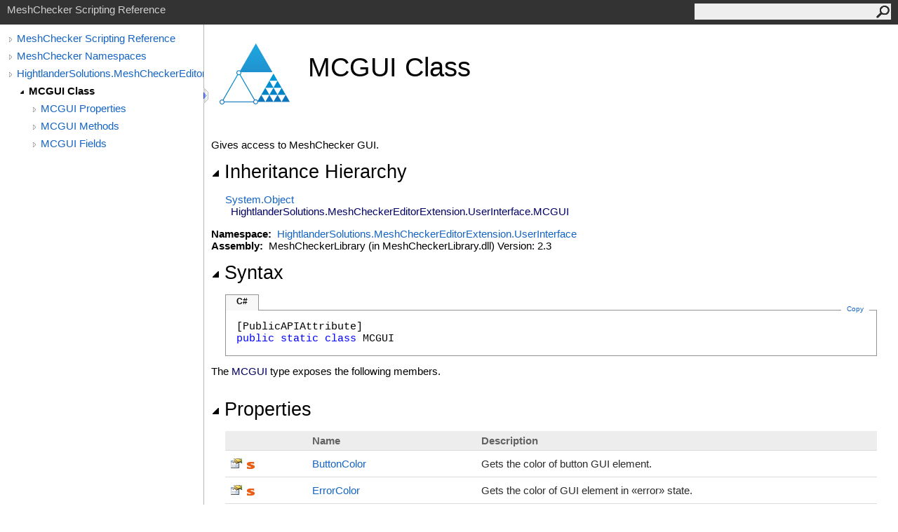

--- FILE ---
content_type: text/html
request_url: https://hightlander.com/MeshChecker/ScriptingReference/html/5306D097.htm
body_size: 3476
content:
<html><head><meta http-equiv="X-UA-Compatible" content="IE=edge" /><link rel="shortcut icon" href="../icons/favicon.ico" /><link rel="stylesheet" type="text/css" href="../styles/branding.css" /><link rel="stylesheet" type="text/css" href="../styles/branding-en-US.css" /><script type="text/javascript" src="../scripts/branding.js"> </script><meta http-equiv="Content-Type" content="text/html; charset=UTF-8" /><title>MCGUI Class</title><meta name="Language" content="en-us" /><meta name="System.Keywords" content="MCGUI class" /><meta name="System.Keywords" content="HightlanderSolutions.MeshCheckerEditorExtension.UserInterface.MCGUI class" /><meta name="System.Keywords" content="MCGUI class, about MCGUI class" /><meta name="Microsoft.Help.F1" content="HightlanderSolutions.MeshCheckerEditorExtension.UserInterface.MCGUI" /><meta name="Microsoft.Help.Id" content="T:HightlanderSolutions.MeshCheckerEditorExtension.UserInterface.MCGUI" /><meta name="Description" content="Gives access to MeshChecker GUI." /><meta name="Microsoft.Help.ContentType" content="Reference" /><meta name="BrandingAware" content="true" /><meta name="container" content="HightlanderSolutions.MeshCheckerEditorExtension.UserInterface" /><meta name="file" content="5306D097" /><meta name="guid" content="5306D097" /><link rel="stylesheet" type="text/css" href="../styles/branding-Website.css" /><script type="text/javascript" src="../scripts/jquery-1.11.0.min.js"></script><script type="text/javascript" src="../scripts/branding-Website.js"></script><script type="text/javascript" src="../scripts/clipboard.min.js"></script></head><body onload="OnLoad('cs')"><input type="hidden" id="userDataCache" class="userDataStyle" /><div class="pageHeader" id="PageHeader">MeshChecker Scripting Reference<form id="SearchForm" method="get" action="#" onsubmit="javascript:TransferToSearchPage(); return false;"><input id="SearchTextBox" type="text" maxlength="200" /><button id="SearchButton" type="submit"></button></form></div><div class="pageBody"><div class="leftNav" id="leftNav"><div id="tocNav"><div class="toclevel0" data-toclevel="0"><a class="tocCollapsed" onclick="javascript: Toggle(this);" href="#!" /><a data-tochassubtree="true" href="EA59A7E.htm" title="MeshChecker Scripting Reference" tocid="roottoc">MeshChecker Scripting Reference</a></div><div class="toclevel0" data-toclevel="0"><a class="tocCollapsed" onclick="javascript: Toggle(this);" href="#!" /><a data-tochassubtree="true" href="EA59A7E.htm" title="MeshChecker Namespaces" tocid="EA59A7E">MeshChecker Namespaces</a></div><div class="toclevel0" data-toclevel="0"><a class="tocCollapsed" onclick="javascript: Toggle(this);" href="#!" /><a data-tochassubtree="true" href="67EEF698.htm" title="HightlanderSolutions.MeshCheckerEditorExtension.UserInterface" tocid="67EEF698">HightlanderSolutions.MeshCheckerEditorExtension.UserInterface</a></div><div class="toclevel1 current" data-toclevel="1" data-childrenloaded="true"><a class="tocExpanded" onclick="javascript: Toggle(this);" href="#!" /><a data-tochassubtree="true" href="5306D097.htm" title="MCGUI Class" tocid="5306D097">MCGUI Class</a></div><div class="toclevel2" data-toclevel="2"><a class="tocCollapsed" onclick="javascript: Toggle(this);" href="#!" /><a data-tochassubtree="true" href="D95DACE4.htm" title="MCGUI Properties" tocid="D95DACE4">MCGUI Properties</a></div><div class="toclevel2" data-toclevel="2"><a class="tocCollapsed" onclick="javascript: Toggle(this);" href="#!" /><a data-tochassubtree="true" href="D07A20C5.htm" title="MCGUI Methods" tocid="D07A20C5">MCGUI Methods</a></div><div class="toclevel2" data-toclevel="2"><a class="tocCollapsed" onclick="javascript: Toggle(this);" href="#!" /><a data-tochassubtree="true" href="E7EDB174.htm" title="MCGUI Fields" tocid="E7EDB174">MCGUI Fields</a></div></div><div id="tocResizableEW" onmousedown="OnMouseDown(event);"></div><div id="TocResize" class="tocResize"><img id="ResizeImageIncrease" src="../icons/TocOpen.gif" onclick="OnIncreaseToc()" alt="Click or drag to resize" title="Click or drag to resize" /><img id="ResizeImageReset" src="../icons/TocClose.gif" style="display:none" onclick="OnResetToc()" alt="Click or drag to resize" title="Click or drag to resize" /></div></div><div class="topicContent" id="TopicContent"><table class="titleTable"><tr><td class="logoColumn"><img src="../icons/Logo.png" /></td><td class="titleColumn"><h1>MCGUI Class</h1></td></tr></table><span class="introStyle"></span> <div class="summary">
                Gives access to MeshChecker GUI.
            </div><div class="collapsibleAreaRegion"><span class="collapsibleRegionTitle" onclick="SectionExpandCollapse('ID0RB')" onkeypress="SectionExpandCollapse_CheckKey('ID0RB', event)" tabindex="0"><img id="ID0RBToggle" class="collapseToggle" src="../icons/SectionExpanded.png" />Inheritance Hierarchy</span></div><div id="ID0RBSection" class="collapsibleSection"><a href="http://msdn2.microsoft.com/en-us/library/e5kfa45b" target="_top">System<span id="LST5306D097_0"></span><script type="text/javascript">AddLanguageSpecificTextSet("LST5306D097_0?cs=.|vb=.|cpp=::|nu=.|fs=.");</script>Object</a><br />  <span class="selflink">HightlanderSolutions.MeshCheckerEditorExtension.UserInterface<span id="LST5306D097_1"></span><script type="text/javascript">AddLanguageSpecificTextSet("LST5306D097_1?cs=.|vb=.|cpp=::|nu=.|fs=.");</script>MCGUI</span><br /></div><p> </p>
    <strong>Namespace:</strong> 
   <a href="67EEF698.htm">HightlanderSolutions.MeshCheckerEditorExtension.UserInterface</a><br />
    <strong>Assembly:</strong>
   MeshCheckerLibrary (in MeshCheckerLibrary.dll) Version: 2.3<div class="collapsibleAreaRegion"><span class="collapsibleRegionTitle" onclick="SectionExpandCollapse('ID2RB')" onkeypress="SectionExpandCollapse_CheckKey('ID2RB', event)" tabindex="0"><img id="ID2RBToggle" class="collapseToggle" src="../icons/SectionExpanded.png" />Syntax</span></div><div id="ID2RBSection" class="collapsibleSection"><div class="codeSnippetContainer"><div class="codeSnippetContainerTabs"><div id="ID1EACA_tab1" class="codeSnippetContainerTabSingle">C#</div></div><div class="codeSnippetContainerCodeContainer"><div class="codeSnippetToolBar"><div class="codeSnippetToolBarText"><a id="ID1EACA_copyCode" href="#" class="copyCodeSnippet" onclick="javascript:CopyToClipboard('ID1EACA');return false;" title="Copy">Copy</a></div></div><div id="ID1EACA_code_Div1" class="codeSnippetContainerCode" style="display: block"><pre xml:space="preserve">[<span class="identifier">PublicAPIAttribute</span>]
<span class="keyword">public</span> <span class="keyword">static</span> <span class="keyword">class</span> <span class="identifier">MCGUI</span></pre></div></div></div><script type="text/javascript">AddLanguageTabSet("ID1EACA");</script></div><p>The <span class="selflink">MCGUI</span> type exposes the following members.</p><div class="collapsibleAreaRegion"><span class="collapsibleRegionTitle" onclick="SectionExpandCollapse('ID3RB')" onkeypress="SectionExpandCollapse_CheckKey('ID3RB', event)" tabindex="0"><img id="ID3RBToggle" class="collapseToggle" src="../icons/SectionExpanded.png" />Properties</span></div><div id="ID3RBSection" class="collapsibleSection"><table class="members" id="propertyList"><tr><th class="iconColumn">
								 
							</th><th>Name</th><th>Description</th></tr><tr data="public;static;declared;notNetfw;"><td><img src="../icons/pubproperty.gif" alt="Public property" title="Public property" /><img src="../icons/static.gif" alt="Static member" title="Static member" /></td><td><a href="E3F134F2.htm">ButtonColor</a></td><td><div class="summary">
                Gets the color of button GUI element.
            </div></td></tr><tr data="public;static;declared;notNetfw;"><td><img src="../icons/pubproperty.gif" alt="Public property" title="Public property" /><img src="../icons/static.gif" alt="Static member" title="Static member" /></td><td><a href="FBF01216.htm">ErrorColor</a></td><td><div class="summary">
                Gets the color of GUI element in «error» state.
            </div></td></tr><tr data="public;static;declared;notNetfw;"><td><img src="../icons/pubproperty.gif" alt="Public property" title="Public property" /><img src="../icons/static.gif" alt="Static member" title="Static member" /></td><td><a href="26F0E04F.htm">ErrorGUIColor</a></td><td> <strong>Obsolete. </strong><div class="summary">
                Gets the color of GUI element in «error» state.
            </div></td></tr><tr data="public;static;declared;notNetfw;"><td><img src="../icons/pubproperty.gif" alt="Public property" title="Public property" /><img src="../icons/static.gif" alt="Static member" title="Static member" /></td><td><a href="972D38D.htm">Icons</a></td><td><div class="summary">
                Gets a styles instance.
            </div></td></tr><tr data="public;static;declared;notNetfw;"><td><img src="../icons/pubproperty.gif" alt="Public property" title="Public property" /><img src="../icons/static.gif" alt="Static member" title="Static member" /></td><td><a href="4C6E8E28.htm">OkColor</a></td><td><div class="summary">
                Gets the color of GUI element in «ok» state.
            </div></td></tr><tr data="public;static;declared;notNetfw;"><td><img src="../icons/pubproperty.gif" alt="Public property" title="Public property" /><img src="../icons/static.gif" alt="Static member" title="Static member" /></td><td><a href="4B4CF117.htm">SeparatorLineColor</a></td><td><div class="summary">
                Gets the separator line color.
            </div></td></tr><tr data="public;static;declared;notNetfw;"><td><img src="../icons/pubproperty.gif" alt="Public property" title="Public property" /><img src="../icons/static.gif" alt="Static member" title="Static member" /></td><td><a href="805A7535.htm">Styles</a></td><td><div class="summary">
                Gets a styles instance.
            </div></td></tr><tr data="public;static;declared;notNetfw;"><td><img src="../icons/pubproperty.gif" alt="Public property" title="Public property" /><img src="../icons/static.gif" alt="Static member" title="Static member" /></td><td><a href="FCA2E9C4.htm">WarningColor</a></td><td><div class="summary">
                Gets the color of GUI element in «warning» state.
            </div></td></tr></table><a href="#PageHeader">Top</a></div><div class="collapsibleAreaRegion"><span class="collapsibleRegionTitle" onclick="SectionExpandCollapse('ID4RB')" onkeypress="SectionExpandCollapse_CheckKey('ID4RB', event)" tabindex="0"><img id="ID4RBToggle" class="collapseToggle" src="../icons/SectionExpanded.png" />Methods</span></div><div id="ID4RBSection" class="collapsibleSection"><table class="members" id="methodList"><tr><th class="iconColumn">
								 
							</th><th>Name</th><th>Description</th></tr><tr data="public;static;declared;notNetfw;"><td><img src="../icons/pubmethod.gif" alt="Public method" title="Public method" /><img src="../icons/static.gif" alt="Static member" title="Static member" /></td><td><a href="9FA45E9E.htm">Cleanup</a></td><td><div class="summary">
                Cleans used resources.
            </div></td></tr><tr data="public;static;declared;notNetfw;"><td><img src="../icons/pubmethod.gif" alt="Public method" title="Public method" /><img src="../icons/static.gif" alt="Static member" title="Static member" /></td><td><a href="238436C9.htm">DrawLoopToolbar</a></td><td><div class="summary">
                Draws <a href="9AE9ED29.htm">IndexLoop</a> toolbar GUI in Layout zone.
            </div></td></tr><tr data="public;static;declared;notNetfw;"><td><img src="../icons/pubmethod.gif" alt="Public method" title="Public method" /><img src="../icons/static.gif" alt="Static member" title="Static member" /></td><td><a href="86D99DC1.htm">DrawSelectionGrid<span id="LST5306D097_2"></span><script type="text/javascript">AddLanguageSpecificTextSet("LST5306D097_2?cs=&lt;|vb=(Of |cpp=&lt;|fs=&lt;'|nu=(");</script>T<span id="LST5306D097_3"></span><script type="text/javascript">AddLanguageSpecificTextSet("LST5306D097_3?cs=&gt;|vb=)|cpp=&gt;|fs=&gt;|nu=)");</script></a></td><td><div class="summary">
                Make a bunch of toggles. Only none or one can be selected.
                <p>
                    Selection grid is GUILayout element and must be drawn in GUILayout scope.
                </p></div></td></tr><tr data="public;static;declared;notNetfw;"><td><img src="../icons/pubmethod.gif" alt="Public method" title="Public method" /><img src="../icons/static.gif" alt="Static member" title="Static member" /></td><td><a href="69FB5CB3.htm">ToolbarButton(Rect, String)</a></td><td><div class="summary">
                Make a single press button with <a href="https://docs.unity3d.com/ScriptReference/EditorStyles-toolbarButton.html" target="_blank">EditorStyles.toolbarButton</a> style.
            </div></td></tr><tr data="public;static;declared;notNetfw;"><td><img src="../icons/pubmethod.gif" alt="Public method" title="Public method" /><img src="../icons/static.gif" alt="Static member" title="Static member" /></td><td><a href="4D42AD9D.htm">ToolbarButton(Rect, GUIContent)</a></td><td><div class="summary">
                Make a single press button with <a href="https://docs.unity3d.com/ScriptReference/EditorStyles-toolbarButton.html" target="_blank">EditorStyles.toolbarButton</a> style.
            </div></td></tr></table><a href="#PageHeader">Top</a></div><div class="collapsibleAreaRegion"><span class="collapsibleRegionTitle" onclick="SectionExpandCollapse('ID5RB')" onkeypress="SectionExpandCollapse_CheckKey('ID5RB', event)" tabindex="0"><img id="ID5RBToggle" class="collapseToggle" src="../icons/SectionExpanded.png" />Fields</span></div><div id="ID5RBSection" class="collapsibleSection"><table class="members" id="fieldList"><tr><th class="iconColumn">
								 
							</th><th>Name</th><th>Description</th></tr><tr data="public;static;declared;notNetfw;"><td><img src="../icons/pubfield.gif" alt="Public field" title="Public field" /><img src="../icons/static.gif" alt="Static member" title="Static member" /></td><td><a href="A000AAED.htm">EaseInOutQuad</a></td><td><div class="summary"><p>Slow at the beginning and slow at the end</p><p>Use this curve when things are moving out.</p></div></td></tr><tr data="public;static;declared;notNetfw;"><td><img src="../icons/pubfield.gif" alt="Public field" title="Public field" /><img src="../icons/static.gif" alt="Static member" title="Static member" /></td><td><a href="E6F62DD3.htm">EaseInQuad</a></td><td><div class="summary"><p>Slow at the beginning, fast/abrupt at the end</p><p>Use this curve when things are moving out.</p></div></td></tr><tr data="public;static;declared;notNetfw;"><td><img src="../icons/pubfield.gif" alt="Public field" title="Public field" /><img src="../icons/static.gif" alt="Static member" title="Static member" /></td><td><a href="32D1C242.htm">EaseOutQuad</a></td><td><div class="summary"><p>Fast/abrupt at the beginning, slow at the end</p><p>Use this curve when things are moving in.</p></div></td></tr><tr data="public;static;declared;notNetfw;"><td><img src="../icons/pubfield.gif" alt="Public field" title="Public field" /><img src="../icons/static.gif" alt="Static member" title="Static member" /></td><td><a href="9C6E943D.htm">EnteringDuration</a></td><td><div class="summary">
                Recommended by Google duration of entering animation.
            </div></td></tr><tr data="public;static;declared;notNetfw;"><td><img src="../icons/pubfield.gif" alt="Public field" title="Public field" /><img src="../icons/static.gif" alt="Static member" title="Static member" /></td><td><a href="41C1BA31.htm">ExitingDuration</a></td><td><div class="summary">
                Recommended by Google duration of exiting animation.
            </div></td></tr><tr data="public;static;declared;notNetfw;"><td><img src="../icons/pubfield.gif" alt="Public field" title="Public field" /><img src="../icons/static.gif" alt="Static member" title="Static member" /></td><td><a href="F1E1D1B8.htm">Linear</a></td><td><div class="summary">
                Linear easing.
            </div></td></tr><tr data="public;static;declared;notNetfw;"><td><img src="../icons/pubfield.gif" alt="Public field" title="Public field" /><img src="../icons/static.gif" alt="Static member" title="Static member" /></td><td><a href="BD34CDD1.htm">ToolbarHeight</a></td><td><div class="summary">
                The standard height of toolbars.
            </div></td></tr></table><a href="#PageHeader">Top</a></div><div class="collapsibleAreaRegion" id="seeAlsoSection"><span class="collapsibleRegionTitle" onclick="SectionExpandCollapse('ID6RB')" onkeypress="SectionExpandCollapse_CheckKey('ID6RB', event)" tabindex="0"><img id="ID6RBToggle" class="collapseToggle" src="../icons/SectionExpanded.png" />See Also</span></div><div id="ID6RBSection" class="collapsibleSection"><h4 class="subHeading">Reference</h4><div class="seeAlsoStyle"><a href="67EEF698.htm">HightlanderSolutions.MeshCheckerEditorExtension.UserInterface Namespace</a></div></div></div></div><div id="pageFooter" class="pageFooter"><div class="feedbackLink">Send comments on this topic to
        <a id="HT_MailLink" href="mailto:assets%40hightlander.com?Subject=MeshChecker Scripting Reference">assets@hightlander.com</a></div>
        <script type="text/javascript">
        var HT_mailLink = document.getElementById("HT_MailLink");
        var HT_mailLinkText = HT_mailLink.innerHTML;
        HT_mailLink.href += ": " + document.title + "\u0026body=" + encodeURIComponent("Your feedback is used to improve the documentation and the product. Your e-mail address will not be used for any other purpose and is disposed of after the issue you report is resolved. While working to resolve the issue that you report, you may be contacted via e-mail to get further details or clarification on the feedback you sent. After the issue you report has been addressed, you may receive an e-mail to let you know that your feedback has been addressed.");
        HT_mailLink.innerHTML = HT_mailLinkText;
        </script> </div></body></html>